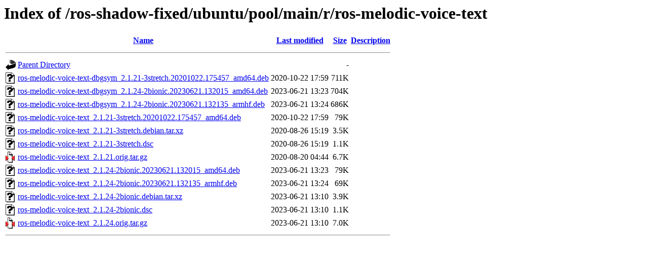

--- FILE ---
content_type: text/html;charset=UTF-8
request_url: http://mirror-ap.packages.ros.org/ros-shadow-fixed/ubuntu/pool/main/r/ros-melodic-voice-text/
body_size: 702
content:
<!DOCTYPE HTML PUBLIC "-//W3C//DTD HTML 3.2 Final//EN">
<html>
 <head>
  <title>Index of /ros-shadow-fixed/ubuntu/pool/main/r/ros-melodic-voice-text</title>
 </head>
 <body>
<h1>Index of /ros-shadow-fixed/ubuntu/pool/main/r/ros-melodic-voice-text</h1>
  <table>
   <tr><th valign="top"><img src="/icons/blank.gif" alt="[ICO]"></th><th><a href="?C=N;O=D">Name</a></th><th><a href="?C=M;O=A">Last modified</a></th><th><a href="?C=S;O=A">Size</a></th><th><a href="?C=D;O=A">Description</a></th></tr>
   <tr><th colspan="5"><hr></th></tr>
<tr><td valign="top"><img src="/icons/back.gif" alt="[PARENTDIR]"></td><td><a href="/ros-shadow-fixed/ubuntu/pool/main/r/">Parent Directory</a></td><td>&nbsp;</td><td align="right">  - </td><td>&nbsp;</td></tr>
<tr><td valign="top"><img src="/icons/unknown.gif" alt="[   ]"></td><td><a href="ros-melodic-voice-text-dbgsym_2.1.21-3stretch.20201022.175457_amd64.deb">ros-melodic-voice-text-dbgsym_2.1.21-3stretch.20201022.175457_amd64.deb</a></td><td align="right">2020-10-22 17:59  </td><td align="right">711K</td><td>&nbsp;</td></tr>
<tr><td valign="top"><img src="/icons/unknown.gif" alt="[   ]"></td><td><a href="ros-melodic-voice-text-dbgsym_2.1.24-2bionic.20230621.132015_amd64.deb">ros-melodic-voice-text-dbgsym_2.1.24-2bionic.20230621.132015_amd64.deb</a></td><td align="right">2023-06-21 13:23  </td><td align="right">704K</td><td>&nbsp;</td></tr>
<tr><td valign="top"><img src="/icons/unknown.gif" alt="[   ]"></td><td><a href="ros-melodic-voice-text-dbgsym_2.1.24-2bionic.20230621.132135_armhf.deb">ros-melodic-voice-text-dbgsym_2.1.24-2bionic.20230621.132135_armhf.deb</a></td><td align="right">2023-06-21 13:24  </td><td align="right">686K</td><td>&nbsp;</td></tr>
<tr><td valign="top"><img src="/icons/unknown.gif" alt="[   ]"></td><td><a href="ros-melodic-voice-text_2.1.21-3stretch.20201022.175457_amd64.deb">ros-melodic-voice-text_2.1.21-3stretch.20201022.175457_amd64.deb</a></td><td align="right">2020-10-22 17:59  </td><td align="right"> 79K</td><td>&nbsp;</td></tr>
<tr><td valign="top"><img src="/icons/unknown.gif" alt="[   ]"></td><td><a href="ros-melodic-voice-text_2.1.21-3stretch.debian.tar.xz">ros-melodic-voice-text_2.1.21-3stretch.debian.tar.xz</a></td><td align="right">2020-08-26 15:19  </td><td align="right">3.5K</td><td>&nbsp;</td></tr>
<tr><td valign="top"><img src="/icons/unknown.gif" alt="[   ]"></td><td><a href="ros-melodic-voice-text_2.1.21-3stretch.dsc">ros-melodic-voice-text_2.1.21-3stretch.dsc</a></td><td align="right">2020-08-26 15:19  </td><td align="right">1.1K</td><td>&nbsp;</td></tr>
<tr><td valign="top"><img src="/icons/compressed.gif" alt="[   ]"></td><td><a href="ros-melodic-voice-text_2.1.21.orig.tar.gz">ros-melodic-voice-text_2.1.21.orig.tar.gz</a></td><td align="right">2020-08-20 04:44  </td><td align="right">6.7K</td><td>&nbsp;</td></tr>
<tr><td valign="top"><img src="/icons/unknown.gif" alt="[   ]"></td><td><a href="ros-melodic-voice-text_2.1.24-2bionic.20230621.132015_amd64.deb">ros-melodic-voice-text_2.1.24-2bionic.20230621.132015_amd64.deb</a></td><td align="right">2023-06-21 13:23  </td><td align="right"> 79K</td><td>&nbsp;</td></tr>
<tr><td valign="top"><img src="/icons/unknown.gif" alt="[   ]"></td><td><a href="ros-melodic-voice-text_2.1.24-2bionic.20230621.132135_armhf.deb">ros-melodic-voice-text_2.1.24-2bionic.20230621.132135_armhf.deb</a></td><td align="right">2023-06-21 13:24  </td><td align="right"> 69K</td><td>&nbsp;</td></tr>
<tr><td valign="top"><img src="/icons/unknown.gif" alt="[   ]"></td><td><a href="ros-melodic-voice-text_2.1.24-2bionic.debian.tar.xz">ros-melodic-voice-text_2.1.24-2bionic.debian.tar.xz</a></td><td align="right">2023-06-21 13:10  </td><td align="right">3.9K</td><td>&nbsp;</td></tr>
<tr><td valign="top"><img src="/icons/unknown.gif" alt="[   ]"></td><td><a href="ros-melodic-voice-text_2.1.24-2bionic.dsc">ros-melodic-voice-text_2.1.24-2bionic.dsc</a></td><td align="right">2023-06-21 13:10  </td><td align="right">1.1K</td><td>&nbsp;</td></tr>
<tr><td valign="top"><img src="/icons/compressed.gif" alt="[   ]"></td><td><a href="ros-melodic-voice-text_2.1.24.orig.tar.gz">ros-melodic-voice-text_2.1.24.orig.tar.gz</a></td><td align="right">2023-06-21 13:10  </td><td align="right">7.0K</td><td>&nbsp;</td></tr>
   <tr><th colspan="5"><hr></th></tr>
</table>
</body></html>
